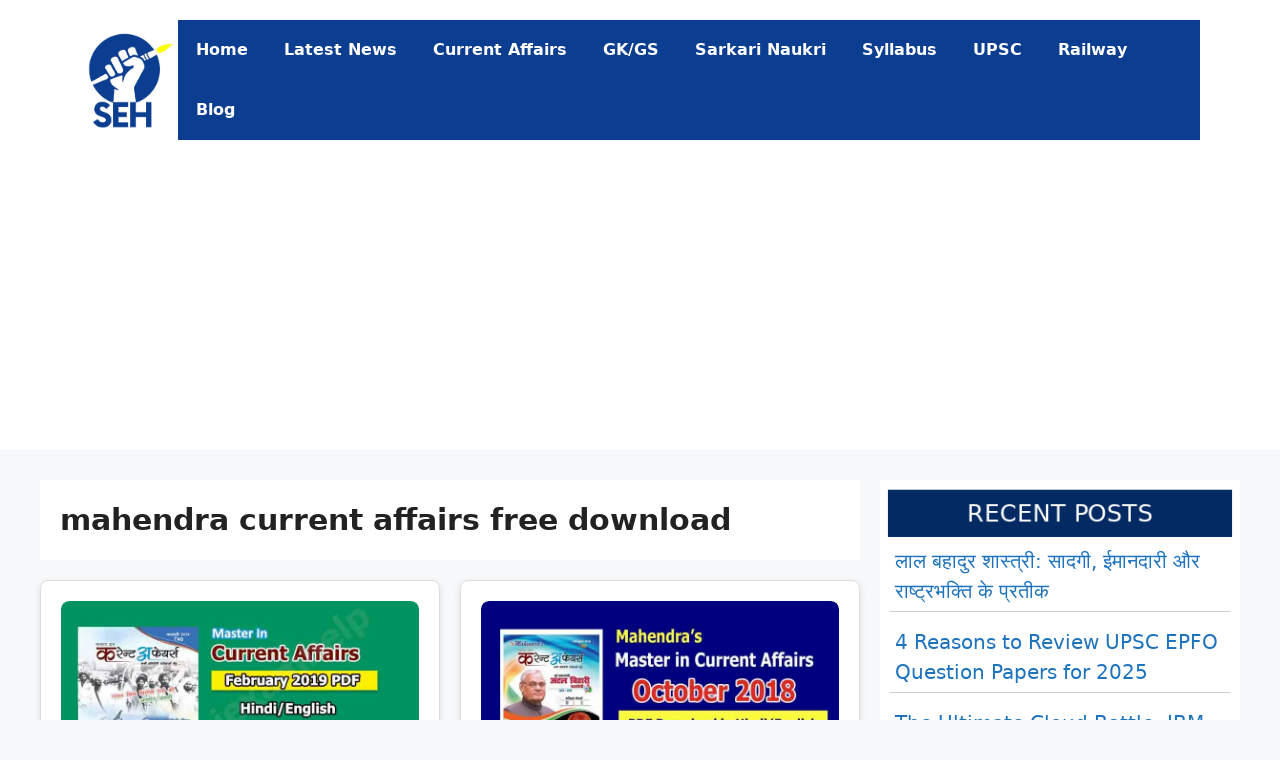

--- FILE ---
content_type: text/html; charset=utf-8
request_url: https://www.google.com/recaptcha/api2/aframe
body_size: 269
content:
<!DOCTYPE HTML><html><head><meta http-equiv="content-type" content="text/html; charset=UTF-8"></head><body><script nonce="OGDSK-ZBZdE6jHAF8pRlwQ">/** Anti-fraud and anti-abuse applications only. See google.com/recaptcha */ try{var clients={'sodar':'https://pagead2.googlesyndication.com/pagead/sodar?'};window.addEventListener("message",function(a){try{if(a.source===window.parent){var b=JSON.parse(a.data);var c=clients[b['id']];if(c){var d=document.createElement('img');d.src=c+b['params']+'&rc='+(localStorage.getItem("rc::a")?sessionStorage.getItem("rc::b"):"");window.document.body.appendChild(d);sessionStorage.setItem("rc::e",parseInt(sessionStorage.getItem("rc::e")||0)+1);localStorage.setItem("rc::h",'1768720105877');}}}catch(b){}});window.parent.postMessage("_grecaptcha_ready", "*");}catch(b){}</script></body></html>

--- FILE ---
content_type: application/javascript; charset=utf-8
request_url: https://fundingchoicesmessages.google.com/f/AGSKWxVVnQKgikPnN8O9m_otsblZbMVX-yiIsi90TvBVfej6Ol0u4Gs1PARud4D2Oxa_le0jxrBxzOJzL4zOk-Z5pyThW3tdPgxrGdi-RPetM8wJqZW9hBlwBposHR9jKySIERuwpkKxDwB8rpH_XoLFoB0kzMarMFjoUUkSaYVaRMCJ8kG272UqPIMW7uMD/_/ad160px.img_adtech_/bbad4./comm/AD_
body_size: -1291
content:
window['ceda641d-db44-459a-b03b-d6f23527845c'] = true;